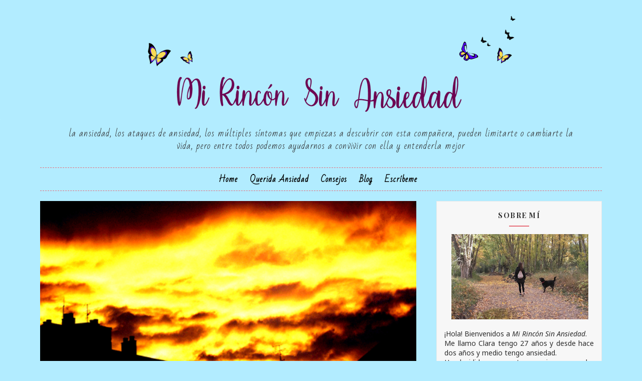

--- FILE ---
content_type: text/html; charset=utf-8
request_url: https://www.google.com/recaptcha/api2/aframe
body_size: 266
content:
<!DOCTYPE HTML><html><head><meta http-equiv="content-type" content="text/html; charset=UTF-8"></head><body><script nonce="H41xdqQ7uJyytM08AeS89w">/** Anti-fraud and anti-abuse applications only. See google.com/recaptcha */ try{var clients={'sodar':'https://pagead2.googlesyndication.com/pagead/sodar?'};window.addEventListener("message",function(a){try{if(a.source===window.parent){var b=JSON.parse(a.data);var c=clients[b['id']];if(c){var d=document.createElement('img');d.src=c+b['params']+'&rc='+(localStorage.getItem("rc::a")?sessionStorage.getItem("rc::b"):"");window.document.body.appendChild(d);sessionStorage.setItem("rc::e",parseInt(sessionStorage.getItem("rc::e")||0)+1);localStorage.setItem("rc::h",'1768729822167');}}}catch(b){}});window.parent.postMessage("_grecaptcha_ready", "*");}catch(b){}</script></body></html>

--- FILE ---
content_type: text/javascript; charset=UTF-8
request_url: https://www.mirinconsinansiedad.com/feeds/posts/summary?max-results=1&alt=json-in-script&callback=hitungtotaldata
body_size: 2131
content:
// API callback
hitungtotaldata({"version":"1.0","encoding":"UTF-8","feed":{"xmlns":"http://www.w3.org/2005/Atom","xmlns$openSearch":"http://a9.com/-/spec/opensearchrss/1.0/","xmlns$blogger":"http://schemas.google.com/blogger/2008","xmlns$georss":"http://www.georss.org/georss","xmlns$gd":"http://schemas.google.com/g/2005","xmlns$thr":"http://purl.org/syndication/thread/1.0","id":{"$t":"tag:blogger.com,1999:blog-8267474604264747178"},"updated":{"$t":"2024-11-08T07:36:48.991-08:00"},"category":[{"term":"Ansiedad"},{"term":"blog"},{"term":"consejos"},{"term":"blog ansiedad"},{"term":"miedo"},{"term":"Agorafobia"},{"term":"Ansiedad anticipatoria"},{"term":"ansiedad social"},{"term":"ayuda para ansiedad"},{"term":"ataque de ansiedad"},{"term":"autoayuda"},{"term":"miedo irracional"},{"term":"sintoma"},{"term":"sintomas ansiedad"},{"term":"Insomnio"},{"term":"ataque de panico"},{"term":"ataque panico"},{"term":"ataque soledad"},{"term":"aumento ansiedad"},{"term":"ausencias"},{"term":"autopresion"},{"term":"beneficios"},{"term":"consejos ansiedad"},{"term":"crisis"},{"term":"disociacion realidad"},{"term":"estado animo"},{"term":"falta aire ansiedad"},{"term":"metodos distraccion"},{"term":"miedo social"},{"term":"nervios"},{"term":"reto"},{"term":"salud"},{"term":"sensaciones"},{"term":"sintomas"},{"term":"soledad"},{"term":"superacion"},{"term":"truco"},{"term":"vivir sin ansiedad"},{"term":"alimentacion"},{"term":"aliviar"},{"term":"aniversario ansiedad"},{"term":"ansiedad laboral"},{"term":"audio relajacion"},{"term":"ayuda"},{"term":"ayuda ansiedad"},{"term":"beneficios deporte ansiedad"},{"term":"bonito ansiedad"},{"term":"bueno ansiedad"},{"term":"colorear"},{"term":"consejo insomnio"},{"term":"control"},{"term":"cuarentena"},{"term":"deporte"},{"term":"despersonalizacion"},{"term":"desrealizar"},{"term":"diario"},{"term":"distraer ansiedad"},{"term":"escribir"},{"term":"espacios abiertos"},{"term":"estres"},{"term":"fobia social"},{"term":"herramienta"},{"term":"horario"},{"term":"mandalas"},{"term":"mareos"},{"term":"mareos ansiedad"},{"term":"medicación"},{"term":"metodo distraccion"},{"term":"metodos  relajacion"},{"term":"metodos distraccion ansiedad"},{"term":"métodos distracción"},{"term":"no dormir"},{"term":"noche"},{"term":"notas positivas"},{"term":"orden"},{"term":"organizar"},{"term":"oscurida"},{"term":"pintar"},{"term":"positividad"},{"term":"practicar yoga"},{"term":"publico"},{"term":"pulsaciones altas ansiedad"},{"term":"pulso bajo"},{"term":"que es la despersonalizacion"},{"term":"relajacion"},{"term":"rutina"},{"term":"sensacion asfixia"},{"term":"sentirse solo"},{"term":"serotonina"},{"term":"sintomas ataque ansiedad"},{"term":"sonrisa"},{"term":"superar ansiedad"},{"term":"superar miedo"},{"term":"tecnicas ansiedad"},{"term":"terapia personal"},{"term":"triptofano"},{"term":"triste"},{"term":"tristeza"},{"term":"truco ansiedad"},{"term":"trucos pulsaciones ansiedad"},{"term":"vacaciones"},{"term":"verano ansiedad"},{"term":"vitamina"},{"term":"yoga"},{"term":"zona de confort"}],"title":{"type":"text","$t":"Mi Rincón Sin Ansiedad"},"subtitle":{"type":"html","$t":"La ansiedad, los ataques de ansiedad, los múltiples síntomas que empiezas a descubrir con esta compañera,\npueden limitarte o cambiarte la vida, pero entre todos podemos ayudarnos a convivir con ella y entenderla mejor\n"},"link":[{"rel":"http://schemas.google.com/g/2005#feed","type":"application/atom+xml","href":"https:\/\/www.mirinconsinansiedad.com\/feeds\/posts\/summary"},{"rel":"self","type":"application/atom+xml","href":"https:\/\/www.blogger.com\/feeds\/8267474604264747178\/posts\/summary?alt=json-in-script\u0026max-results=1"},{"rel":"alternate","type":"text/html","href":"https:\/\/www.mirinconsinansiedad.com\/"},{"rel":"hub","href":"http://pubsubhubbub.appspot.com/"},{"rel":"next","type":"application/atom+xml","href":"https:\/\/www.blogger.com\/feeds\/8267474604264747178\/posts\/summary?alt=json-in-script\u0026start-index=2\u0026max-results=1"}],"author":[{"name":{"$t":"Mi rincón sin ansiedad"},"uri":{"$t":"http:\/\/www.blogger.com\/profile\/18117233015917759761"},"email":{"$t":"noreply@blogger.com"},"gd$image":{"rel":"http://schemas.google.com/g/2005#thumbnail","width":"32","height":"32","src":"\/\/blogger.googleusercontent.com\/img\/b\/R29vZ2xl\/AVvXsEhu-ZGIz9hFZMus5Z2DQ5owAO7HEViut1Apn8TW5Fc4Cyrf-nKvc-7zsRXIMjK9NqS9unelcXcQWbmtEU2XR9YNcJ7q8W5VU725qjG9DWhF3M-TGQQm9ICvGFnND9l5hOM\/s220\/logo_1200x1200+%281%29.jpg"}}],"generator":{"version":"7.00","uri":"http://www.blogger.com","$t":"Blogger"},"openSearch$totalResults":{"$t":"30"},"openSearch$startIndex":{"$t":"1"},"openSearch$itemsPerPage":{"$t":"1"},"entry":[{"id":{"$t":"tag:blogger.com,1999:blog-8267474604264747178.post-3815391870981087302"},"published":{"$t":"2020-05-27T02:03:00.000-07:00"},"updated":{"$t":"2020-05-27T02:22:16.176-07:00"},"category":[{"scheme":"http://www.blogger.com/atom/ns#","term":"Ansiedad"},{"scheme":"http://www.blogger.com/atom/ns#","term":"aumento ansiedad"},{"scheme":"http://www.blogger.com/atom/ns#","term":"ausencias"},{"scheme":"http://www.blogger.com/atom/ns#","term":"consejos"},{"scheme":"http://www.blogger.com/atom/ns#","term":"falta aire ansiedad"}],"title":{"type":"text","$t":"Respiración alterna para Ansiedad"},"summary":{"type":"text","$t":"\n\n\n\n\n\nComo ya sabéis Ansiedad y yo estamos juntitas pasando el\nconfinamiento, pero \u0026nbsp;como somos viejas\namigas sabemos convivir en este momento.\n\nUna de las cosas que me ha ayudado a calmar toda esta locura\ninterna que tengo desde que comenzó todo, ha sido mi práctica diaria de Yoga. \n\n\n\nYa os he contado en varios artículos lo importante que fue\npara mí el deporte para mejorar la Ansiedad y ya"},"link":[{"rel":"replies","type":"application/atom+xml","href":"https:\/\/www.mirinconsinansiedad.com\/feeds\/3815391870981087302\/comments\/default","title":"Enviar comentarios"},{"rel":"replies","type":"text/html","href":"https:\/\/www.mirinconsinansiedad.com\/2020\/05\/respiracion-alterna-para-ansiedad.html#comment-form","title":"0 comentarios"},{"rel":"edit","type":"application/atom+xml","href":"https:\/\/www.blogger.com\/feeds\/8267474604264747178\/posts\/default\/3815391870981087302"},{"rel":"self","type":"application/atom+xml","href":"https:\/\/www.blogger.com\/feeds\/8267474604264747178\/posts\/default\/3815391870981087302"},{"rel":"alternate","type":"text/html","href":"https:\/\/www.mirinconsinansiedad.com\/2020\/05\/respiracion-alterna-para-ansiedad.html","title":"Respiración alterna para Ansiedad"}],"author":[{"name":{"$t":"Mi rincón sin ansiedad"},"uri":{"$t":"http:\/\/www.blogger.com\/profile\/18117233015917759761"},"email":{"$t":"noreply@blogger.com"},"gd$image":{"rel":"http://schemas.google.com/g/2005#thumbnail","width":"32","height":"32","src":"\/\/blogger.googleusercontent.com\/img\/b\/R29vZ2xl\/AVvXsEhu-ZGIz9hFZMus5Z2DQ5owAO7HEViut1Apn8TW5Fc4Cyrf-nKvc-7zsRXIMjK9NqS9unelcXcQWbmtEU2XR9YNcJ7q8W5VU725qjG9DWhF3M-TGQQm9ICvGFnND9l5hOM\/s220\/logo_1200x1200+%281%29.jpg"}}],"media$thumbnail":{"xmlns$media":"http://search.yahoo.com/mrss/","url":"https:\/\/blogger.googleusercontent.com\/img\/b\/R29vZ2xl\/AVvXsEhmEeYLmg3ZQfYIO87CevLd3GNU3AigQ9YDyZf-nnUsyn0B5KuSZrMDsXVOiUA1P4kQQXuk8yn97NN91uIQNHJz5A8ZImmwGBcQpbf3qzNdjlOhyfVIgEeEwaMl1OEFtjZXruJ7uEl-52Q\/s72-c\/DSC_1377-copy.gif","height":"72","width":"72"},"thr$total":{"$t":"0"}}]}});